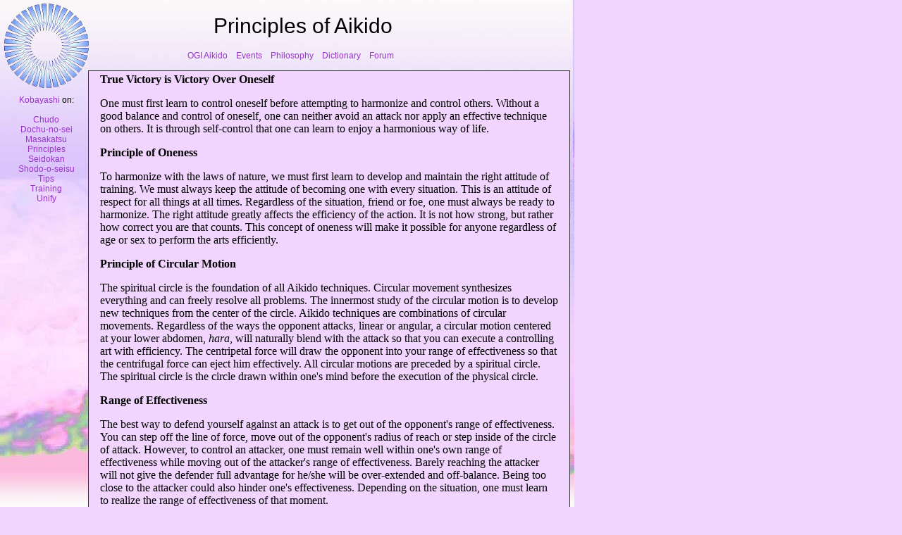

--- FILE ---
content_type: text/html; charset=UTF-8
request_url: https://omlc.org/aikido/talk/kobayashi/principles.html
body_size: 4523
content:
<!DOCTYPE html PUBLIC "-//W3C//DTD XHTML 1.0 Strict//EN" "http://www.w3.org/TR/xhtml1/DTD/xhtml1-strict.dtd"> 
<html xmlns="http://www.w3.org/1999/xhtml">
<head>
<title>Principles of Aikido</title>
<style type="text/css" media="all"> @import "../../style_v3.css";</style> 
</head>

<body>
<h1> Principles of Aikido</h1>	

<div id="topmenu"><p>
<a href="../../dojo/index.html">OGI Aikido</a> &nbsp;&nbsp;
<a href="../../java-cal.html">Events</a> &nbsp;&nbsp;
<a href="../talk/index.html">Philosophy</a> &nbsp;&nbsp;
<a href="../../aiki-dict.html">Dictionary</a> &nbsp;&nbsp;
<a href="http://www.voy.com/99643/">Forum</a>
</p></div>

<div id="text">

<b>True Victory is Victory Over Oneself</b>
<p> One must first learn to control oneself before attempting to
harmonize and control others. Without a good balance and control of
oneself, one can neither avoid an attack nor apply an effective
technique on others. It is through self-control that one can learn to
enjoy a harmonious way of life. </p>

<b>Principle of Oneness</b>
<p> To harmonize with the laws of nature, we must first learn
to develop and maintain the right attitude of training. We must always
keep the attitude of becoming one with every situation. This is an
attitude of respect for all things at all times. Regardless of the
situation, friend or foe, one must always be ready to harmonize. The
right attitude greatly affects the efficiency of the action. It is not
how strong, but rather how correct you are that counts. This concept of
oneness will make it possible for anyone regardless of age or sex to
perform the arts efficiently. </p>

<b>Principle of Circular Motion</b>
<p> The spiritual circle is the foundation of all Aikido techniques.
Circular movement synthesizes everything and can freely resolve all
problems. The innermost study of the circular motion is to develop new
techniques from the center of the circle. Aikido techniques are
combinations of circular movements. Regardless of the ways the opponent
attacks, linear or angular, a circular motion centered at your lower
abdomen, <i>hara</i>, will naturally blend with the attack so that you can
execute a controlling art with efficiency. The centripetal force will
draw the opponent into your range of effectiveness so that the
centrifugal force can eject him effectively. All circular motions are
preceded by a spiritual circle. The spiritual circle is the circle drawn
within one's mind before the execution of the physical circle. </p>

<b>Range of Effectiveness</b>
<p> The best way to defend yourself against an attack is to get out of
the opponent's range of effectiveness. You can step off the line of
force, move out of the opponent's radius of reach or step inside of the
circle of attack. However, to control an attacker,
one must remain well within one's own range of effectiveness while
moving out of the attacker's range of effectiveness.
Barely reaching the attacker will not give the defender full advantage
for he/she will be over-extended and off-balance. Being too close to the
attacker could also hinder one's effectiveness. Depending on the
situation, one must learn to realize the range of effectiveness of that
moment. </p>


<b>Principle of Ki</b>
<p> Ki is the force behind all things. Everything in the universe has
Ki. Ki is the essence of our world. It is the basis of all matter, every
phenomenon, emotion, sense, direction, will, consciousness and
conscience. Ki is also an energy which can be very useful in our daily
lives when used properly. Ki is our life force which keeps us alive. Ki
is the binding force of our mind and body. We can be very efficient if
we unify our mind and body. However, it is rather difficult to maintain
the oneness of mind and body throughout our daily lives without
something to bind them together. As electricity keeps the computer and
the robot working together, Ki keeps the mind and the body working in
oneness. </p>

<p> <i>Rod Kobayashi</i>  	</p>

<p id="footer">&copy; Copyright 1995, Seidokan Aikido World Headquarters.</p>
	
</div>

<div id="sidemenu">
<a href="index.html">Kobayashi</a> on:<br /><br />
<a href="chudo.html"> Chudo</a><br />
<a href="dochu.html"> Dochu-no-sei</a><br />
<a href="masakatsu.html"> Masakatsu</a><br />
<a href="principles.html"> Principles</a><br />
<a href="seidokan.html"> Seidokan</a><br />
<a href="shodo.html"> Shodo-o-seisu</a><br />
<a href="tips.html"> Tips</a><br />
<a href="training.html"> Training</a><br />
<a href="unify.html"> Unify</a><br />
</div>

</body>
</html>


--- FILE ---
content_type: text/css
request_url: https://omlc.org/aikido/style_v3.css
body_size: 3148
content:
body  {
	font-family : "Times New Roman", Times, serif;
    font-size : medium; 
    font-weight : normal; 
    font-style : normal; 
    color : black; 
    line-height: 18px;
	margin : 0;
	padding : 0;
	background-color : #F1D5FE;
    background-image: url("gif/backgrnd.jpg");
    background-attachment: fixed;
	background-position : 0% 100%;
	background-repeat : repeat-y;
}

a {
	text-decoration: none;
	color : #9932CC ;
}

a:active  {
	color : #00CED1   ;
}
a:hover  {
	color : #00CED1   ;
}

blockquote {
	color: #0000CD ;
}

#float-right {/* header element float */
  float: right;
	text-align: right;
	font :  12px Helvetica, sans-serif;
	padding-left : 5px;
  } 
  
p.note {/* header element float */
	color: #0000CD ;
	background-color : #F1D5FE;
    padding: 0.5em;
    border: none;
  } 
  
div.box { border: solid; border-width: thin; width: 100% } 

h1 {
	position : absolute;
	top : 0px;
	left : 125px;
	width : 550px;
	height : 30px;
	padding-left : 1em;
	padding-top : 0px;
	padding-bottom : 0px;
	font :  30px Helvetica, sans-serif;
	text-align: center;
}

h2 {
	width : 425px;
	height : 30px;
	padding-left : 1em;
	padding-top : 0px;
	padding-bottom : 0px;
	font :  24px Helvetica, sans-serif;
	text-align: center;
}

h3 {
	font :  18px Helvetica, sans-serif;
}

#text  {
	position:absolute;
	top : 100px;
	left : 125px;
	padding-top : 3px;
	padding-left : 1em;
	padding-right : 1em;
	padding-bottom : 1em;
	border-top : 1px solid #333333;
	border-left : 1px solid #333333;
	border-right : 1px solid #333333;
	border-bottom : 1px solid #333333;
	background : #F1D5FE;
	width : 650px;
	font :  16px Times, serif;
}

#noframe  {
	position:absolute;
	top : 100px;
	left : 125px;
	padding-top : 3px;
	padding-left : 1em;
	padding-right : 1em;
	padding-bottom : 1em;
	border-top : 1px solid #F1D5FE;
	border-left : 1px solid #F1D5FE;
	border-right : 1px solid #F1D5FE;
	border-bottom : 1px solid #F1D5FE;
	background : #F1D5FE;
	width : 650px;
	font :  16px Times, serif;
}

#movie {
	text-align: right;
	font :  12px Helvetica, sans-serif;
	position:absolute;
	top :100px;
	left:550px;
	background : #F1D5FE;
}	
	
#sidemenu  {
	position : absolute;
	top : 5px;
	left : 0px;
	width : 125px;
	padding-top : 130px;
	padding-left : 3px;
	padding-bottom : 5px;
	padding-right : 3px;
	font: 12px sans-serif; 
	text-align : center;
    background-image: url("gif/logo.png");
	background-position : center top;
	background-repeat: no-repeat;
}

#topmenu  {
	position : absolute;
	top : 60px;
	left : 125px;
	height : 20px;
	width : 550px;
	padding-left : 1em;
	padding-top : 0px;
	font: 12px sans-serif; 
	text-align:center;
}

#footer  {
	padding-left : 0px;
	padding-top : 5px;
	padding-bottom : 0px;
	text-align : center;
	font-size : 12px;
	margin-top : 50px;
	border-top : 1px dotted #333333;
	padding-right : 5px;
}

/* hides the second object from all versions of IE */
* html object.mov {
	display: none;
}

/* displays the second object in all versions of IE apart from 5 on PC */
* html object.mov/**/ {
	display: inline;
}

/* hides the second object from all versions of IE >= 5.5 */
* html object.mov {
	display/**/: none;
}

